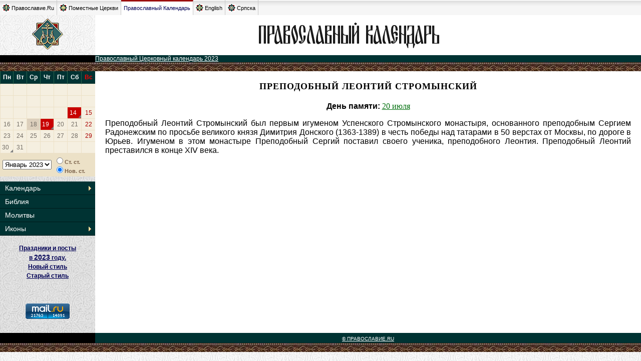

--- FILE ---
content_type: text/javascript
request_url: https://days.pravoslavie.ru/js/daysCalendarData2023rus.js
body_size: 2087
content:
    
 var daysCalendarData={"reds":{"230101":0,"230106":1,"230202":2,"230325":3,"230327":4,"230403":5,"230512":6,"230522":7,"230629":8,"230806":9,"230815":10,"230829":11,"230908":12,"230914":13,"231001":14,"231121":15,"231225":16},"ps":["230214","230530","230801","231115","230105","230914","230829"],"pe":["230402","230628","230814","231224","230105","230914","230829"],"titles":{"230101":"\u041e\u0431\u0440\u0435\u0437\u0430\u043d\u0438\u0435 \u0413\u043e\u0441\u043f\u043e\u0434\u043d\u0435","230106":"\u0421\u0432\u044f\u0442\u043e\u0435 \u0411\u043e\u0433\u043e\u044f\u0432\u043b\u0435\u043d\u0438\u0435. \u041a\u0440\u0435\u0449\u0435\u043d\u0438\u0435 \u0413\u043e\u0441\u043f\u043e\u0434\u0430 \u0411\u043e\u0433\u0430 \u0438 \u0421\u043f\u0430\u0441\u0430 \u043d\u0430\u0448\u0435\u0433\u043e \u0418\u0438\u0441\u0443\u0441\u0430 \u0425\u0440\u0438\u0441\u0442\u0430.","230117":"\u041f\u0440\u043f. \u0410\u043d\u0442\u043e\u043d\u0438\u044f \u0412\u0435\u043b\u0438\u043a\u043e\u0433\u043e.","230120":"\u041f\u0440\u043f. \u0415\u0432\u0444\u0438\u043c\u0438\u044f \u0412\u0435\u043b\u0438\u043a\u043e\u0433\u043e.","230123":"\u0421\u043e\u0431\u043e\u0440 \u043d\u043e\u0432\u043e\u043c\u0443\u0447\u0435\u043d\u0438\u043a\u043e\u0432 \u0438 \u0438\u0441\u043f\u043e\u0432\u0435\u0434\u043d\u0438\u043a\u043e\u0432 \u0426\u0435\u0440\u043a\u0432\u0438 \u0420\u0443\u0441\u0441\u043a\u043e\u0439.","230130":"\u0421\u043e\u0431\u043e\u0440 \u0412\u0441\u0435\u043b\u0435\u043d\u0441\u043a\u0438\u0445 \u0443\u0447\u0438\u0442\u0435\u043b\u0435\u0439 \u0438 \u0441\u0432\u044f\u0442\u0438\u0442\u0435\u043b\u0435\u0439 \u0412\u0430\u0441\u0438\u043b\u0438\u044f \u0412\u0435\u043b\u0438\u043a\u043e\u0433\u043e, \u0413\u0440\u0438\u0433\u043e\u0440\u0438\u044f \u0411\u043e\u0433\u043e\u0441\u043b\u043e\u0432\u0430 \u0438 \u0418\u043e\u0430\u043d\u043d\u0430 \u0417\u043b\u0430\u0442\u043e\u0443\u0441\u0442\u043e\u0433\u043e.","230202":"\u0421\u0440\u0435\u0442\u0435\u043d\u0438\u0435 \u0413\u043e\u0441\u043f\u043e\u0434\u0430 \u041d\u0430\u0448\u0435\u0433\u043e \u0418\u0438\u0441\u0443\u0441\u0430 \u0425\u0440\u0438\u0441\u0442\u0430.","230325":"\u0411\u043b\u0430\u0433\u043e\u0432\u0435\u0449\u0435\u043d\u0438\u0435 \u041f\u0440\u0435\u0441\u0432\u044f\u0442\u043e\u0439 \u0411\u043e\u0433\u043e\u0440\u043e\u0434\u0438\u0446\u044b.","230327":"\u0412\u0445\u043e\u0434 \u0413\u043e\u0441\u043f\u043e\u0434\u0435\u043d\u044c \u0432 \u0418\u0435\u0440\u0443\u0441\u0430\u043b\u0438\u043c.","230403":"\u0421\u0432\u0435\u0442\u043b\u043e\u0435 \u0425\u0440\u0438\u0441\u0442\u043e\u0432\u043e \u0412\u043e\u0441\u043a\u0440\u0435\u0441\u0435\u043d\u0438\u0435. \u041f\u0430\u0441\u0445\u0430.","230423":"\u0412\u043c\u0447. \u0413\u0435\u043e\u0440\u0433\u0438\u044f \u041f\u043e\u0431\u0435\u0434\u043e\u043d\u043e\u0441\u0446\u0430.","230508":"\u0410\u043f\u043e\u0441\u0442\u043e\u043b\u0430 \u0438 \u0435\u0432\u0430\u043d\u0433\u0435\u043b\u0438\u0441\u0442\u0430 \u0418\u043e\u0430\u043d\u043d\u0430 \u0411\u043e\u0433\u043e\u0441\u043b\u043e\u0432\u0430.","230511":"\u0420\u0430\u0432\u043d\u043e\u0430\u043f\u043f. \u041c\u0435\u0444\u043e\u0434\u0438\u044f \u0438 \u041a\u0438\u0440\u0438\u043b\u043b\u0430, \u0443\u0447\u0438\u0442\u0435\u043b\u0435\u0439 \u0421\u043b\u043e\u0432\u0435\u043d\u0441\u043a\u0438\u0445.","230512":"\u0412\u043e\u0437\u043d\u0435\u0441\u0435\u043d\u0438\u0435 \u0413\u043e\u0441\u043f\u043e\u0434\u043d\u0435","230522":"\u0414\u0435\u043d\u044c \u0421\u0432\u044f\u0442\u043e\u0439 \u0422\u0440\u043e\u0438\u0446\u044b. \u041f\u044f\u0442\u0438\u0434\u0435\u0441\u044f\u0442\u043d\u0438\u0446\u0430.","230624":"\u0420\u043e\u0436\u0434\u0435\u0441\u0442\u0432\u043e \u0447\u0435\u0441\u0442\u043d\u043e\u0433\u043e \u0441\u043b\u0430\u0432\u043d\u043e\u0433\u043e \u041f\u0440\u043e\u0440\u043e\u043a\u0430, \u041f\u0440\u0435\u0434\u0442\u0435\u0447\u0438 \u0438 \u041a\u0440\u0435\u0441\u0442\u0438\u0442\u0435\u043b\u044f \u0413\u043e\u0441\u043f\u043e\u0434\u043d\u044f \u0418\u043e\u0430\u043d\u043d\u0430.","230629":"\u0421\u043b\u0430\u0432\u043d\u044b\u0445 \u0438 \u0432\u0441\u0435\u0445\u0432\u0430\u043b\u044c\u043d\u044b\u0445 \u043f\u0435\u0440\u0432\u043e\u0432\u0435\u0440\u0445\u043e\u0432\u043d\u044b\u0445 \u0430\u043f\u043e\u0441\u0442\u043e\u043b\u043e\u0432 \u041f\u0435\u0442\u0440\u0430 \u0438 \u041f\u0430\u0432\u043b\u0430.","230715":"\u0420\u0430\u0432\u043d\u043e\u0430\u043f. \u0432\u0435\u043b. \u043a\u043d. \u0412\u043b\u0430\u0434\u0438\u043c\u0438\u0440\u0430, \u0432\u043e \u0441\u0432. \u041a\u0440\u0435\u0449\u0435\u043d\u0438\u0438 \u0412\u0430\u0441\u0438\u043b\u0438\u044f.","230719":"\u041e\u0431\u0440\u0435\u0442\u0435\u043d\u0438\u0435 \u043c\u043e\u0449\u0435\u0439 \u043f\u0440\u043f. \u0421\u0435\u0440\u0430\u0444\u0438\u043c\u0430, \u0421\u0430\u0440\u043e\u0432\u0441\u043a\u043e\u0433\u043e \u0447\u0443\u0434\u043e\u0442\u0432\u043e\u0440\u0446\u0430.","230720":"\u041f\u0440\u043e\u0440\u043e\u043a\u0430 \u0418\u043b\u0438\u0438.","230806":"\u041f\u0440\u0435\u043e\u0431\u0440\u0430\u0436\u0435\u043d\u0438\u0435 \u0413\u043e\u0441\u043f\u043e\u0434\u0430 \u0411\u043e\u0433\u0430 \u0438 \u0421\u043f\u0430\u0441\u0430 \u043d\u0430\u0448\u0435\u0433\u043e \u0418\u0438\u0441\u0443\u0441\u0430 \u0425\u0440\u0438\u0441\u0442\u0430.","230815":"\u0423\u0441\u043f\u0435\u043d\u0438\u0435 \u041f\u0440\u0435\u0441\u0432\u044f\u0442\u043e\u0439 \u0412\u043b\u0430\u0434\u044b\u0447\u0438\u0446\u044b \u043d\u0430\u0448\u0435\u0439 \u0411\u043e\u0433\u043e\u0440\u043e\u0434\u0438\u0446\u044b \u0438 \u041f\u0440\u0438\u0441\u043d\u043e\u0434\u0435\u0432\u044b \u041c\u0430\u0440\u0438\u0438.","230829":"\u0423\u0441\u0435\u043a\u043d\u043e\u0432\u0435\u043d\u0438\u0435 \u0433\u043b\u0430\u0432\u044b  \u041f\u0440\u043e\u0440\u043e\u043a\u0430, \u041f\u0440\u0435\u0434\u0442\u0435\u0447\u0438 \u0438 \u041a\u0440\u0435\u0441\u0442\u0438\u0442\u0435\u043b\u044f \u0413\u043e\u0441\u043f\u043e\u0434\u043d\u044f \u0418\u043e\u0430\u043d\u043d\u0430.","230908":"\u0420\u043e\u0436\u0434\u0435\u0441\u0442\u0432\u043e \u041f\u0440\u0435\u0441\u0432\u044f\u0442\u043e\u0439 \u0412\u043b\u0430\u0434\u044b\u0447\u0438\u0446\u044b \u043d\u0430\u0448\u0435\u0439 \u0411\u043e\u0433\u043e\u0440\u043e\u0434\u0438\u0446\u044b \u0438 \u041f\u0440\u0438\u0441\u043d\u043e\u0434\u0435\u0432\u044b \u041c\u0430\u0440\u0438\u0438.","230914":"\u0412\u043e\u0437\u0434\u0432\u0438\u0436\u0435\u043d\u0438\u0435 \u0427\u0435\u0441\u0442\u043d\u043e\u0433\u043e \u0438 \u0416\u0438\u0432\u043e\u0442\u0432\u043e\u0440\u044f\u0449\u0435\u0433\u043e \u041a\u0440\u0435\u0441\u0442\u0430 \u0413\u043e\u0441\u043f\u043e\u0434\u043d\u044f.","230926":"\u041f\u0440\u0435\u0441\u0442\u0430\u0432\u043b\u0435\u043d\u0438\u0435 \u0430\u043f\u043e\u0441\u0442\u043e\u043b\u0430 \u0438 \u0435\u0432\u0430\u043d\u0433\u0435\u043b\u0438\u0441\u0442\u0430 \u0418\u043e\u0430\u043d\u043d\u0430 \u0411\u043e\u0433\u043e\u0441\u043b\u043e\u0432\u0430.","231001":"\u041f\u043e\u043a\u0440\u043e\u0432 \u041f\u0440\u0435\u0441\u0432\u044f\u0442\u043e\u0439 \u0412\u043b\u0430\u0434\u044b\u0447\u0438\u0446\u044b \u043d\u0430\u0448\u0435\u0439 \u0411\u043e\u0433\u043e\u0440\u043e\u0434\u0438\u0446\u044b \u0438 \u041f\u0440\u0438\u0441\u043d\u043e\u0434\u0435\u0432\u044b \u041c\u0430\u0440\u0438\u0438.","231113":"\u0421\u0432\u0442. \u0418\u043e\u0430\u043d\u043d\u0430 \u0417\u043b\u0430\u0442\u043e\u0443\u0441\u0442\u043e\u0433\u043e, \u0430\u0440\u0445\u0438\u0435\u043f. \u041a\u043e\u043d\u0441\u0442\u0430\u043d\u0442\u0438\u043d\u043e\u043f\u043e\u043b\u044c\u0441\u043a\u043e\u0433\u043e.","231121":"\u0412\u0432\u0435\u0434\u0435\u043d\u0438\u0435 \u0432\u043e \u0445\u0440\u0430\u043c \u041f\u0440\u0435\u0441\u0432\u044f\u0442\u043e\u0439 \u0412\u043b\u0430\u0434\u044b\u0447\u0438\u0446\u044b \u043d\u0430\u0448\u0435\u0439 \u0411\u043e\u0433\u043e\u0440\u043e\u0434\u0438\u0446\u044b \u0438 \u041f\u0440\u0438\u0441\u043d\u043e\u0434\u0435\u0432\u044b \u041c\u0430\u0440\u0438\u0438.","231205":"\u041f\u0440\u043f. \u0421\u0430\u0432\u0432\u044b \u041e\u0441\u0432\u044f\u0449\u0435\u043d\u043d\u043e\u0433\u043e.","231206":"\u0421\u0432\u044f\u0442\u0438\u0442\u0435\u043b\u044f \u041d\u0438\u043a\u043e\u043b\u0430\u044f, \u0430\u0440\u0445\u0438\u0435\u043f\u0438\u0441\u043a\u043e\u043f\u0430 \u041c\u0438\u0440 \u041b\u0438\u043a\u0438\u0439\u0441\u043a\u0438\u0445 \u0447\u0443\u0434\u043e\u0442\u0432\u043e\u0440\u0446\u0430.","231225":"\u0420\u043e\u0436\u0434\u0435\u0441\u0442\u0432\u043e \u0413\u043e\u0441\u043f\u043e\u0434\u0430 \u0438 \u0421\u043f\u0430\u0441\u0430 \u043d\u0430\u0448\u0435\u0433\u043e \u0418\u0438\u0441\u0443\u0441\u0430 \u0425\u0440\u0438\u0441\u0442\u0430."},"year":2023,"startDayNewStyle":14,"endDayNewStyle":13,"locationRegExp":"\/([\\d]{4})([\\d]{2})([\\d]{2})\\.html","URLEval":"\"http:\/\/days.pravoslavie.ru\/Days\/\"+(this.y * 10000 + this.m * 100 + this.d)+\".html\"","months":["\u042f\u043d\u0432\u0430\u0440\u044c 2023","\u0424\u0435\u0432\u0440\u0430\u043b\u044c","\u041c\u0430\u0440\u0442","\u0410\u043f\u0440\u0435\u043b\u044c","\u041c\u0430\u0439","\u0418\u044e\u043d\u044c","\u0418\u044e\u043b\u044c","\u0410\u0432\u0433\u0443\u0441\u0442","\u0421\u0435\u043d\u0442\u044f\u0431\u0440\u044c","\u041e\u043a\u0442\u044f\u0431\u0440\u044c","\u041d\u043e\u044f\u0431\u0440\u044c","\u0414\u0435\u043a\u0430\u0431\u0440\u044c","\u042f\u043d\u0432\u0430\u0440\u044c 2024"],"pnames":["\u0412\u0435\u043b\u0438\u043a\u0438\u0439 \u043f\u043e\u0441\u0442","\u041f\u0435\u0442\u0440\u043e\u0432 \u043f\u043e\u0441\u0442","\u0423\u0441\u043f\u0435\u043d\u0441\u043a\u0438\u0439 \u043f\u043e\u0441\u0442","\u0420\u043e\u0436\u0434\u0435\u0441\u0442\u0432\u0435\u043d\u0441\u043a\u0438\u0439 \u043f\u043e\u0441\u0442","","","",""],"weekdays":["\u041f\u043d","\u0412\u0442","\u0421\u0440","\u0427\u0442","\u041f\u0442","\u0421\u0431","<span style='color:red;'>\u0412\u0441<\/span>"],"texts":{"oldStyleAbbr":"\u0421\u0442. \u0441\u0442.","oldStyle":"\u041f\u043e \u0441\u0442\u0430\u0440\u043e\u043c\u0443 \u0441\u0442\u0438\u043b\u044e","newStyleAbbr":"\u041d\u043e\u0432. \u0441\u0442.","newStyle":"\u041f\u043e \u043d\u043e\u0432\u043e\u043c\u0443 \u0441\u0442\u0438\u043b\u044e"},"tpls":{"monthOptions":"<option value=\"{{num}}\">{{month}}<\/option>","monthSelect":"<SELECT id=Mon onchange=\"DaysCalendar.onMonth()\">{{{mList}}}<\/SELECT>","weekdaysRow":"<tr class=\"wd\">{{#wdays}}<td>{{{.}}}<\/td>{{\/wdays}}<\/tr>","monthTable":"<TABLE id={{id}} class=\"calend\">{{{wdays}}}{{{grid}}}<\/TABLE>","dayURL":" <a {{{cls}}} {{#href}} href=\"{{{..\/href}}}\"{{\/href}}>{{{day}}}<\/a>","styleRadio":"<DIV title=\"{{{oldStyle}}}\"><INPUT id=OldStyle onclick=\"DaysCalendar.onMonth()\" type=radio value=old name=R1>{{{oldStyleAbbr}}}<\/DIV><DIV title=\"{{{newStyle}}}\"><INPUT onclick=\"DaysCalendar.onMonth()\" type=radio CHECKED value=new name=R1>{{{newStyleAbbr}}}<\/DIV>"},"URLExclude":[],"URLOverride":[]};
